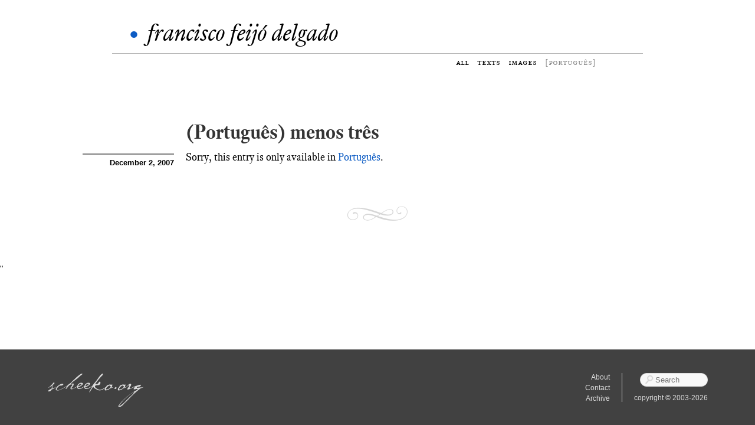

--- FILE ---
content_type: text/html; charset=UTF-8
request_url: https://blog.scheeko.org/en/2007/12/menos_tres/
body_size: 6857
content:
<!DOCTYPE html>
<!--[if IE 7]>
<html class="ie ie7" lang="en-US">
<![endif]-->
<!--[if IE 8]>
<html class="ie ie8" lang="en-US">
<![endif]-->
<!--[if !(IE 7) | !(IE 8)  ]><!-->
<html lang="en-US">

<head>
	<meta charset="UTF-8">
	<title>(Português) menos três | blog.scheeko</title>
	<link rel="pingback" href="https://blog.scheeko.org/xmlrpc.php">

	<meta name="viewport" content="width=650" >
		
	<link href="https://blog.scheeko.org/wp-content/themes/scheeko2013/css/bootstrap.css" rel='stylesheet'>
	<link href="https://blog.scheeko.org/wp-content/themes/scheeko2013/css/genericons.css" rel='stylesheet'>

	<link rel="shortcut icon" href="https://blog.scheeko.org/logo/favicon.ico" />
	<link rel="apple-touch-icon" href="https://blog.scheeko.org/logo/logob57.png" />
	<link rel="apple-touch-icon" sizes="72x72" href="https://blog.scheeko.org/logo/logob72.png" />
	<link rel="apple-touch-icon" sizes="114x114" href="https://blog.scheeko.org/logo/logob114.png" />
	<link rel="apple-touch-icon" sizes="144x144" href="https://blog.scheeko.org/logo/logob144.png" />
	
	<script src="https://code.jquery.com/jquery.min.js"></script>
	<script src="https://d3js.org/d3.v3.min.js"></script>
	<script type="text/javascript" src="https://cdn.mathjax.org/mathjax/latest/MathJax.js?config=TeX-AMS-MML_HTMLorMML"></script>
	<script type="text/javascript" src="https://blog.scheeko.org/wp-content/themes/scheeko2013/js/bigfoot.js"></script>
	<script type="text/javascript">
		var bigfoot = $.bigfoot(
			{
				useFootnoteOnlyOnce: false
			}
		);
	</script>

	<meta name='robots' content='max-image-preview:large' />
<script type="text/javascript">
window._wpemojiSettings = {"baseUrl":"https:\/\/s.w.org\/images\/core\/emoji\/14.0.0\/72x72\/","ext":".png","svgUrl":"https:\/\/s.w.org\/images\/core\/emoji\/14.0.0\/svg\/","svgExt":".svg","source":{"concatemoji":"http:\/\/blog.scheeko.org\/wp-includes\/js\/wp-emoji-release.min.js?ver=6.1.1"}};
/*! This file is auto-generated */
!function(e,a,t){var n,r,o,i=a.createElement("canvas"),p=i.getContext&&i.getContext("2d");function s(e,t){var a=String.fromCharCode,e=(p.clearRect(0,0,i.width,i.height),p.fillText(a.apply(this,e),0,0),i.toDataURL());return p.clearRect(0,0,i.width,i.height),p.fillText(a.apply(this,t),0,0),e===i.toDataURL()}function c(e){var t=a.createElement("script");t.src=e,t.defer=t.type="text/javascript",a.getElementsByTagName("head")[0].appendChild(t)}for(o=Array("flag","emoji"),t.supports={everything:!0,everythingExceptFlag:!0},r=0;r<o.length;r++)t.supports[o[r]]=function(e){if(p&&p.fillText)switch(p.textBaseline="top",p.font="600 32px Arial",e){case"flag":return s([127987,65039,8205,9895,65039],[127987,65039,8203,9895,65039])?!1:!s([55356,56826,55356,56819],[55356,56826,8203,55356,56819])&&!s([55356,57332,56128,56423,56128,56418,56128,56421,56128,56430,56128,56423,56128,56447],[55356,57332,8203,56128,56423,8203,56128,56418,8203,56128,56421,8203,56128,56430,8203,56128,56423,8203,56128,56447]);case"emoji":return!s([129777,127995,8205,129778,127999],[129777,127995,8203,129778,127999])}return!1}(o[r]),t.supports.everything=t.supports.everything&&t.supports[o[r]],"flag"!==o[r]&&(t.supports.everythingExceptFlag=t.supports.everythingExceptFlag&&t.supports[o[r]]);t.supports.everythingExceptFlag=t.supports.everythingExceptFlag&&!t.supports.flag,t.DOMReady=!1,t.readyCallback=function(){t.DOMReady=!0},t.supports.everything||(n=function(){t.readyCallback()},a.addEventListener?(a.addEventListener("DOMContentLoaded",n,!1),e.addEventListener("load",n,!1)):(e.attachEvent("onload",n),a.attachEvent("onreadystatechange",function(){"complete"===a.readyState&&t.readyCallback()})),(e=t.source||{}).concatemoji?c(e.concatemoji):e.wpemoji&&e.twemoji&&(c(e.twemoji),c(e.wpemoji)))}(window,document,window._wpemojiSettings);
</script>
<style type="text/css">
img.wp-smiley,
img.emoji {
	display: inline !important;
	border: none !important;
	box-shadow: none !important;
	height: 1em !important;
	width: 1em !important;
	margin: 0 0.07em !important;
	vertical-align: -0.1em !important;
	background: none !important;
	padding: 0 !important;
}
</style>
	<link rel='stylesheet' id='wp-block-library-css' href="https://blog.scheeko.org/wp-includes/css/dist/block-library/style.min.css?ver=6.1.1" type='text/css' media='all' />
<style id='wp-block-library-inline-css' type='text/css'>
.has-text-align-justify{text-align:justify;}
</style>
<link rel='stylesheet' id='mediaelement-css' href="https://blog.scheeko.org/wp-includes/js/mediaelement/mediaelementplayer-legacy.min.css?ver=4.2.17" type='text/css' media='all' />
<link rel='stylesheet' id='wp-mediaelement-css' href="https://blog.scheeko.org/wp-includes/js/mediaelement/wp-mediaelement.min.css?ver=6.1.1" type='text/css' media='all' />
<link rel='stylesheet' id='classic-theme-styles-css' href="https://blog.scheeko.org/wp-includes/css/classic-themes.min.css?ver=1" type='text/css' media='all' />
<style id='global-styles-inline-css' type='text/css'>
body{--wp--preset--color--black: #000000;--wp--preset--color--cyan-bluish-gray: #abb8c3;--wp--preset--color--white: #ffffff;--wp--preset--color--pale-pink: #f78da7;--wp--preset--color--vivid-red: #cf2e2e;--wp--preset--color--luminous-vivid-orange: #ff6900;--wp--preset--color--luminous-vivid-amber: #fcb900;--wp--preset--color--light-green-cyan: #7bdcb5;--wp--preset--color--vivid-green-cyan: #00d084;--wp--preset--color--pale-cyan-blue: #8ed1fc;--wp--preset--color--vivid-cyan-blue: #0693e3;--wp--preset--color--vivid-purple: #9b51e0;--wp--preset--gradient--vivid-cyan-blue-to-vivid-purple: linear-gradient(135deg,rgba(6,147,227,1) 0%,rgb(155,81,224) 100%);--wp--preset--gradient--light-green-cyan-to-vivid-green-cyan: linear-gradient(135deg,rgb(122,220,180) 0%,rgb(0,208,130) 100%);--wp--preset--gradient--luminous-vivid-amber-to-luminous-vivid-orange: linear-gradient(135deg,rgba(252,185,0,1) 0%,rgba(255,105,0,1) 100%);--wp--preset--gradient--luminous-vivid-orange-to-vivid-red: linear-gradient(135deg,rgba(255,105,0,1) 0%,rgb(207,46,46) 100%);--wp--preset--gradient--very-light-gray-to-cyan-bluish-gray: linear-gradient(135deg,rgb(238,238,238) 0%,rgb(169,184,195) 100%);--wp--preset--gradient--cool-to-warm-spectrum: linear-gradient(135deg,rgb(74,234,220) 0%,rgb(151,120,209) 20%,rgb(207,42,186) 40%,rgb(238,44,130) 60%,rgb(251,105,98) 80%,rgb(254,248,76) 100%);--wp--preset--gradient--blush-light-purple: linear-gradient(135deg,rgb(255,206,236) 0%,rgb(152,150,240) 100%);--wp--preset--gradient--blush-bordeaux: linear-gradient(135deg,rgb(254,205,165) 0%,rgb(254,45,45) 50%,rgb(107,0,62) 100%);--wp--preset--gradient--luminous-dusk: linear-gradient(135deg,rgb(255,203,112) 0%,rgb(199,81,192) 50%,rgb(65,88,208) 100%);--wp--preset--gradient--pale-ocean: linear-gradient(135deg,rgb(255,245,203) 0%,rgb(182,227,212) 50%,rgb(51,167,181) 100%);--wp--preset--gradient--electric-grass: linear-gradient(135deg,rgb(202,248,128) 0%,rgb(113,206,126) 100%);--wp--preset--gradient--midnight: linear-gradient(135deg,rgb(2,3,129) 0%,rgb(40,116,252) 100%);--wp--preset--duotone--dark-grayscale: url('#wp-duotone-dark-grayscale');--wp--preset--duotone--grayscale: url('#wp-duotone-grayscale');--wp--preset--duotone--purple-yellow: url('#wp-duotone-purple-yellow');--wp--preset--duotone--blue-red: url('#wp-duotone-blue-red');--wp--preset--duotone--midnight: url('#wp-duotone-midnight');--wp--preset--duotone--magenta-yellow: url('#wp-duotone-magenta-yellow');--wp--preset--duotone--purple-green: url('#wp-duotone-purple-green');--wp--preset--duotone--blue-orange: url('#wp-duotone-blue-orange');--wp--preset--font-size--small: 13px;--wp--preset--font-size--medium: 20px;--wp--preset--font-size--large: 36px;--wp--preset--font-size--x-large: 42px;--wp--preset--spacing--20: 0.44rem;--wp--preset--spacing--30: 0.67rem;--wp--preset--spacing--40: 1rem;--wp--preset--spacing--50: 1.5rem;--wp--preset--spacing--60: 2.25rem;--wp--preset--spacing--70: 3.38rem;--wp--preset--spacing--80: 5.06rem;}:where(.is-layout-flex){gap: 0.5em;}body .is-layout-flow > .alignleft{float: left;margin-inline-start: 0;margin-inline-end: 2em;}body .is-layout-flow > .alignright{float: right;margin-inline-start: 2em;margin-inline-end: 0;}body .is-layout-flow > .aligncenter{margin-left: auto !important;margin-right: auto !important;}body .is-layout-constrained > .alignleft{float: left;margin-inline-start: 0;margin-inline-end: 2em;}body .is-layout-constrained > .alignright{float: right;margin-inline-start: 2em;margin-inline-end: 0;}body .is-layout-constrained > .aligncenter{margin-left: auto !important;margin-right: auto !important;}body .is-layout-constrained > :where(:not(.alignleft):not(.alignright):not(.alignfull)){max-width: var(--wp--style--global--content-size);margin-left: auto !important;margin-right: auto !important;}body .is-layout-constrained > .alignwide{max-width: var(--wp--style--global--wide-size);}body .is-layout-flex{display: flex;}body .is-layout-flex{flex-wrap: wrap;align-items: center;}body .is-layout-flex > *{margin: 0;}:where(.wp-block-columns.is-layout-flex){gap: 2em;}.has-black-color{color: var(--wp--preset--color--black) !important;}.has-cyan-bluish-gray-color{color: var(--wp--preset--color--cyan-bluish-gray) !important;}.has-white-color{color: var(--wp--preset--color--white) !important;}.has-pale-pink-color{color: var(--wp--preset--color--pale-pink) !important;}.has-vivid-red-color{color: var(--wp--preset--color--vivid-red) !important;}.has-luminous-vivid-orange-color{color: var(--wp--preset--color--luminous-vivid-orange) !important;}.has-luminous-vivid-amber-color{color: var(--wp--preset--color--luminous-vivid-amber) !important;}.has-light-green-cyan-color{color: var(--wp--preset--color--light-green-cyan) !important;}.has-vivid-green-cyan-color{color: var(--wp--preset--color--vivid-green-cyan) !important;}.has-pale-cyan-blue-color{color: var(--wp--preset--color--pale-cyan-blue) !important;}.has-vivid-cyan-blue-color{color: var(--wp--preset--color--vivid-cyan-blue) !important;}.has-vivid-purple-color{color: var(--wp--preset--color--vivid-purple) !important;}.has-black-background-color{background-color: var(--wp--preset--color--black) !important;}.has-cyan-bluish-gray-background-color{background-color: var(--wp--preset--color--cyan-bluish-gray) !important;}.has-white-background-color{background-color: var(--wp--preset--color--white) !important;}.has-pale-pink-background-color{background-color: var(--wp--preset--color--pale-pink) !important;}.has-vivid-red-background-color{background-color: var(--wp--preset--color--vivid-red) !important;}.has-luminous-vivid-orange-background-color{background-color: var(--wp--preset--color--luminous-vivid-orange) !important;}.has-luminous-vivid-amber-background-color{background-color: var(--wp--preset--color--luminous-vivid-amber) !important;}.has-light-green-cyan-background-color{background-color: var(--wp--preset--color--light-green-cyan) !important;}.has-vivid-green-cyan-background-color{background-color: var(--wp--preset--color--vivid-green-cyan) !important;}.has-pale-cyan-blue-background-color{background-color: var(--wp--preset--color--pale-cyan-blue) !important;}.has-vivid-cyan-blue-background-color{background-color: var(--wp--preset--color--vivid-cyan-blue) !important;}.has-vivid-purple-background-color{background-color: var(--wp--preset--color--vivid-purple) !important;}.has-black-border-color{border-color: var(--wp--preset--color--black) !important;}.has-cyan-bluish-gray-border-color{border-color: var(--wp--preset--color--cyan-bluish-gray) !important;}.has-white-border-color{border-color: var(--wp--preset--color--white) !important;}.has-pale-pink-border-color{border-color: var(--wp--preset--color--pale-pink) !important;}.has-vivid-red-border-color{border-color: var(--wp--preset--color--vivid-red) !important;}.has-luminous-vivid-orange-border-color{border-color: var(--wp--preset--color--luminous-vivid-orange) !important;}.has-luminous-vivid-amber-border-color{border-color: var(--wp--preset--color--luminous-vivid-amber) !important;}.has-light-green-cyan-border-color{border-color: var(--wp--preset--color--light-green-cyan) !important;}.has-vivid-green-cyan-border-color{border-color: var(--wp--preset--color--vivid-green-cyan) !important;}.has-pale-cyan-blue-border-color{border-color: var(--wp--preset--color--pale-cyan-blue) !important;}.has-vivid-cyan-blue-border-color{border-color: var(--wp--preset--color--vivid-cyan-blue) !important;}.has-vivid-purple-border-color{border-color: var(--wp--preset--color--vivid-purple) !important;}.has-vivid-cyan-blue-to-vivid-purple-gradient-background{background: var(--wp--preset--gradient--vivid-cyan-blue-to-vivid-purple) !important;}.has-light-green-cyan-to-vivid-green-cyan-gradient-background{background: var(--wp--preset--gradient--light-green-cyan-to-vivid-green-cyan) !important;}.has-luminous-vivid-amber-to-luminous-vivid-orange-gradient-background{background: var(--wp--preset--gradient--luminous-vivid-amber-to-luminous-vivid-orange) !important;}.has-luminous-vivid-orange-to-vivid-red-gradient-background{background: var(--wp--preset--gradient--luminous-vivid-orange-to-vivid-red) !important;}.has-very-light-gray-to-cyan-bluish-gray-gradient-background{background: var(--wp--preset--gradient--very-light-gray-to-cyan-bluish-gray) !important;}.has-cool-to-warm-spectrum-gradient-background{background: var(--wp--preset--gradient--cool-to-warm-spectrum) !important;}.has-blush-light-purple-gradient-background{background: var(--wp--preset--gradient--blush-light-purple) !important;}.has-blush-bordeaux-gradient-background{background: var(--wp--preset--gradient--blush-bordeaux) !important;}.has-luminous-dusk-gradient-background{background: var(--wp--preset--gradient--luminous-dusk) !important;}.has-pale-ocean-gradient-background{background: var(--wp--preset--gradient--pale-ocean) !important;}.has-electric-grass-gradient-background{background: var(--wp--preset--gradient--electric-grass) !important;}.has-midnight-gradient-background{background: var(--wp--preset--gradient--midnight) !important;}.has-small-font-size{font-size: var(--wp--preset--font-size--small) !important;}.has-medium-font-size{font-size: var(--wp--preset--font-size--medium) !important;}.has-large-font-size{font-size: var(--wp--preset--font-size--large) !important;}.has-x-large-font-size{font-size: var(--wp--preset--font-size--x-large) !important;}
.wp-block-navigation a:where(:not(.wp-element-button)){color: inherit;}
:where(.wp-block-columns.is-layout-flex){gap: 2em;}
.wp-block-pullquote{font-size: 1.5em;line-height: 1.6;}
</style>
<link rel='stylesheet' id='genericons-css' href="https://blog.scheeko.org/wp-content/plugins/jetpack/_inc/genericons/genericons/genericons.css?ver=3.1" type='text/css' media='all' />
<link rel='stylesheet' id='twentythirteen-style-css' href="https://blog.scheeko.org/wp-content/themes/scheeko2013/style.css?ver=2013-07-18" type='text/css' media='all' />
<script type='text/javascript' src="https://blog.scheeko.org/wp-includes/js/jquery/jquery.min.js?ver=3.6.1" id='jquery-core-js'></script>
<script type='text/javascript' src="https://blog.scheeko.org/wp-includes/js/jquery/jquery-migrate.min.js?ver=3.3.2" id='jquery-migrate-js'></script>
<script type='text/javascript' src="https://blog.scheeko.org/wp-content/plugins/revslider/public/assets/js/rbtools.min.js?ver=6.6.8" async id='tp-tools-js'></script>
<script type='text/javascript' src="https://blog.scheeko.org/wp-content/plugins/revslider/public/assets/js/rs6.min.js?ver=6.6.8" async id='revmin-js'></script>
<link rel="https://api.w.org/" href="https://blog.scheeko.org/wp-json/" /><link rel="alternate" type="application/json" href="https://blog.scheeko.org/wp-json/wp/v2/posts/400" /><link rel="EditURI" type="application/rsd+xml" title="RSD" href="https://blog.scheeko.org/xmlrpc.php?rsd" />
<link rel="wlwmanifest" type="application/wlwmanifest+xml" href="https://blog.scheeko.org/wp-includes/wlwmanifest.xml" />
<meta name="generator" content="WordPress 6.1.1" />
<link rel="canonical" href="https://blog.scheeko.org/en/2007/12/menos_tres/" />
<link rel='shortlink' href='https://blog.scheeko.org/?p=400' />
<link rel="alternate" type="application/json+oembed" href="https://blog.scheeko.org/wp-json/oembed/1.0/embed?url=https%3A%2F%2Fblog.scheeko.org%2Fen%2F2007%2F12%2Fmenos_tres%2F" />
<link rel="alternate" type="text/xml+oembed" href="https://blog.scheeko.org/wp-json/oembed/1.0/embed?url=https%3A%2F%2Fblog.scheeko.org%2Fen%2F2007%2F12%2Fmenos_tres%2F&#038;format=xml" />

<meta http-equiv="Content-Language" content="en-US" />
<style type="text/css" media="screen">
.ppqtrans_flag span{display:none}
.ppqtrans_flag{height:12px;width:18px;display:block}
.ppqtrans_flag_and_text{padding-left:20px}
.ppqtrans_flag_and_text{padding-left:20px}
.ppqtrans_flag_pt { background:url(https://blog.scheeko.org/wp-content/plugins/qtranslate-xp/flags/pt.png) no-repeat }
.ppqtrans_flag_en { background:url(https://blog.scheeko.org/wp-content/plugins/qtranslate-xp/flags/gb.png) no-repeat }
</style>
<link hreflang="pt" href="https://blog.scheeko.org/2007/12/menos_tres/" rel="alternate" />
	<style>img#wpstats{display:none}</style>
		<meta name="generator" content="Powered by Slider Revolution 6.6.8 - responsive, Mobile-Friendly Slider Plugin for WordPress with comfortable drag and drop interface." />

<!-- Jetpack Open Graph Tags -->
<meta property="og:type" content="article" />
<meta property="og:title" content="(Português) menos três" />
<meta property="og:url" content="https://blog.scheeko.org/en/2007/12/menos_tres/" />
<meta property="og:description" content="Sorry, this entry is only available in Português." />
<meta property="article:published_time" content="2007-12-02T23:03:23+00:00" />
<meta property="article:modified_time" content="2007-12-02T23:03:23+00:00" />
<meta property="og:site_name" content="blog.scheeko" />
<meta property="og:image" content="https://s0.wp.com/i/blank.jpg" />
<meta property="og:image:alt" content="" />
<meta property="og:locale" content="en_US" />
<meta name="twitter:text:title" content="(Português) menos três" />
<meta name="twitter:card" content="summary" />

<!-- End Jetpack Open Graph Tags -->
<script>function setREVStartSize(e){
			//window.requestAnimationFrame(function() {
				window.RSIW = window.RSIW===undefined ? window.innerWidth : window.RSIW;
				window.RSIH = window.RSIH===undefined ? window.innerHeight : window.RSIH;
				try {
					var pw = document.getElementById(e.c).parentNode.offsetWidth,
						newh;
					pw = pw===0 || isNaN(pw) || (e.l=="fullwidth" || e.layout=="fullwidth") ? window.RSIW : pw;
					e.tabw = e.tabw===undefined ? 0 : parseInt(e.tabw);
					e.thumbw = e.thumbw===undefined ? 0 : parseInt(e.thumbw);
					e.tabh = e.tabh===undefined ? 0 : parseInt(e.tabh);
					e.thumbh = e.thumbh===undefined ? 0 : parseInt(e.thumbh);
					e.tabhide = e.tabhide===undefined ? 0 : parseInt(e.tabhide);
					e.thumbhide = e.thumbhide===undefined ? 0 : parseInt(e.thumbhide);
					e.mh = e.mh===undefined || e.mh=="" || e.mh==="auto" ? 0 : parseInt(e.mh,0);
					if(e.layout==="fullscreen" || e.l==="fullscreen")
						newh = Math.max(e.mh,window.RSIH);
					else{
						e.gw = Array.isArray(e.gw) ? e.gw : [e.gw];
						for (var i in e.rl) if (e.gw[i]===undefined || e.gw[i]===0) e.gw[i] = e.gw[i-1];
						e.gh = e.el===undefined || e.el==="" || (Array.isArray(e.el) && e.el.length==0)? e.gh : e.el;
						e.gh = Array.isArray(e.gh) ? e.gh : [e.gh];
						for (var i in e.rl) if (e.gh[i]===undefined || e.gh[i]===0) e.gh[i] = e.gh[i-1];
											
						var nl = new Array(e.rl.length),
							ix = 0,
							sl;
						e.tabw = e.tabhide>=pw ? 0 : e.tabw;
						e.thumbw = e.thumbhide>=pw ? 0 : e.thumbw;
						e.tabh = e.tabhide>=pw ? 0 : e.tabh;
						e.thumbh = e.thumbhide>=pw ? 0 : e.thumbh;
						for (var i in e.rl) nl[i] = e.rl[i]<window.RSIW ? 0 : e.rl[i];
						sl = nl[0];
						for (var i in nl) if (sl>nl[i] && nl[i]>0) { sl = nl[i]; ix=i;}
						var m = pw>(e.gw[ix]+e.tabw+e.thumbw) ? 1 : (pw-(e.tabw+e.thumbw)) / (e.gw[ix]);
						newh =  (e.gh[ix] * m) + (e.tabh + e.thumbh);
					}
					var el = document.getElementById(e.c);
					if (el!==null && el) el.style.height = newh+"px";
					el = document.getElementById(e.c+"_wrapper");
					if (el!==null && el) {
						el.style.height = newh+"px";
						el.style.display = "block";
					}
				} catch(e){
					console.log("Failure at Presize of Slider:" + e)
				}
			//});
		  };</script>
	
	<link href="https://blog.scheeko.org/wp-content/themes/scheeko2013/css/bigfoot-ffd.css" rel='stylesheet'>
	
	
	
</head>

		
		
<body>
<div id="wrapper">
	<header>
	
	<div id="top-banner">
		 <span class="redDot">•</span><a href="/">francisco feijó delgado</a>
	</div>

	<div id="menu">
		<ul>
		  
			<li><a href="/en/" class="">all</a></li>
			<li><a href="/en/textos/" class="">texts</a></li>
			<li><a href="/en/fotografia/" class="">images</a></li>
			<li><a href="/2007/12/menos_tres/"  class="language">[português]</a></li>
		  
		</ul>
		
		
	</div>
	




	
	    
	</header>
	<main>


		
		

	<div class="post-text" id="post-400">
		<div class="banner"></div>
		<div class="title"><a href="https://blog.scheeko.org/en/2007/12/menos_tres/">(Português) menos três</a></div>
		<div class="notes">
			<div class="notes-block show-wide">
				<p><b>December 2, 2007</b></p>
				<p></p>
									<p>  </p>
			</div>
		</div>
		
					<p>Sorry, this entry is only available in <a href="https://blog.scheeko.org/2007/12/menos_tres/">Português</a>.</p>
					
		<div class="notes-bottom hide-wide">
				<p>December 2, 2007  </p>
		</div>
	</div>

			
	<div class="separator"></div>
	

		
<div id="comments" class="comments-area">

	
	
</div><!-- #comments -->	

	
	
"

</main>
<footer>
	<div id="footer-container">
		<div id="footer-container-left">
			<a href="http://www.scheeko.org"><img src="https://blog.scheeko.org/wp-content/themes/scheeko2013/images/scheekoorg.png" alt="scheekoorg" width="163" height="57" /></a>

		</div>
		<div id="footer-container-right">
			<form method="get" id="searchform" action="https://blog.scheeko.org/en">
				<label for="s" class="assistive-text">Search</label>
				<input type="text" class="field" name="s" id="s" placeholder="Search" />
				<input type="submit" class="submit" name="submit" id="searchsubmit" value="Search" />
			</form>
							
			copyright &copy; 2003-2026		</div>
		
			<div id="footer-container-links">
				<ul>
					<li>
						<a href="http://www.scheeko.org">
							 
								About
							 
						</a>
					</li>
					<li>
						<div class="btn-group dropup">
						  <a class="btn-mini dropdown-toggle" data-toggle="dropdown" href="#">
						     
								Contact
							 
						  </a>
						  <ul class="dropdown-menu">
						    <li><a href="/cdn-cgi/l/email-protection#8ceee0e3ebccffefe4e9e9e7e3a2e3feeb"><span class="__cf_email__" data-cfemail="8be9e7e4eccbf8e8e3eeeee0e4a5e4f9ec">[email&#160;protected]</span></a></li>
                <li><a rel="me" href="https://masto.pt/@scheeko">Mastodon</a></li>
						  </ul>
						</div>
					</li>
					<li>
						<div class="btn-group dropup">
						  <a class="btn-mini dropdown-toggle" data-toggle="dropdown" href="#">
						     
								Archive
							 
						  </a>
						  <ul class="dropdown-menu">
						    	<li><a href='https://blog.scheeko.org/en/2020/' title='2020'>2020 &nbsp;(2)</a></li>
	<li><a href='https://blog.scheeko.org/en/2019/' title='2019'>2019 &nbsp;(1)</a></li>
	<li><a href='https://blog.scheeko.org/en/2016/' title='2016'>2016 &nbsp;(3)</a></li>
	<li><a href='https://blog.scheeko.org/en/2015/' title='2015'>2015 &nbsp;(5)</a></li>
	<li><a href='https://blog.scheeko.org/en/2014/' title='2014'>2014 &nbsp;(10)</a></li>
	<li><a href='https://blog.scheeko.org/en/2013/' title='2013'>2013 &nbsp;(19)</a></li>
	<li><a href='https://blog.scheeko.org/en/2012/' title='2012'>2012 &nbsp;(18)</a></li>
	<li><a href='https://blog.scheeko.org/en/2011/' title='2011'>2011 &nbsp;(7)</a></li>
	<li><a href='https://blog.scheeko.org/en/2010/' title='2010'>2010 &nbsp;(14)</a></li>
	<li><a href='https://blog.scheeko.org/en/2009/' title='2009'>2009 &nbsp;(148)</a></li>
	<li><a href='https://blog.scheeko.org/en/2008/' title='2008'>2008 &nbsp;(175)</a></li>
	<li><a href='https://blog.scheeko.org/en/2007/' title='2007'>2007 &nbsp;(83)</a></li>
	<li><a href='https://blog.scheeko.org/en/2006/' title='2006'>2006 &nbsp;(74)</a></li>
	<li><a href='https://blog.scheeko.org/en/2005/' title='2005'>2005 &nbsp;(55)</a></li>
	<li><a href='https://blog.scheeko.org/en/2004/' title='2004'>2004 &nbsp;(84)</a></li>
	<li><a href='https://blog.scheeko.org/en/2003/' title='2003'>2003 &nbsp;(72)</a></li>
						  </ul>
						</div>
					</li>
				</ul>
			</div>
			
	</div>
</footer>
</div>


	<script data-cfasync="false" src="/cdn-cgi/scripts/5c5dd728/cloudflare-static/email-decode.min.js"></script><script src="https://blog.scheeko.org/wp-content/themes/scheeko2013/js/retina.js"></script>
	<script src="https://blog.scheeko.org/wp-content/themes/scheeko2013/js/bootstrap.min.js"></script>
<!--	
	<script src="http://blog.scheeko.org/wp-content/themes/scheeko2013/js/modernizr.custom.js"></script>	
	<script src="http://blog.scheeko.org/wp-content/themes/scheeko2013/js/toucheffects.js"></script>
	<script src="http://blog.scheeko.org/wp-content/themes/scheeko2013/js/hammer.min.js"></script>
-->
	

	<script type="text/javascript">
		var disqus_config = function () { 
			 
				this.language = "en";
			 
		};


		function adjustIframes()
		{
		  $('iframe').each(function(){
		    var
		    $this       = $(this),
		    proportion  = $this.data( 'proportion' ),
		    w           = $this.attr('width'),
		    actual_w    = $this.width();
		    
		    if ( ! proportion )
		    {
		        proportion = $this.attr('height') / w;
		        $this.data( 'proportion', proportion );
		    }
		  
		    if ( actual_w != w )
		    {
		        $this.css( 'height', Math.round( actual_w * proportion ) + 'px' );
		    }
		  });
		}
		$(window).on('resize load',adjustIframes);
	</script>

	<script>
  (function(i,s,o,g,r,a,m){i['GoogleAnalyticsObject']=r;i[r]=i[r]||function(){
  (i[r].q=i[r].q||[]).push(arguments)},i[r].l=1*new Date();a=s.createElement(o),
  m=s.getElementsByTagName(o)[0];a.async=1;a.src=g;m.parentNode.insertBefore(a,m)
  })(window,document,'script','//www.google-analytics.com/analytics.js','ga');

  ga('create', 'UA-157275-1', 'auto');
  ga('send', 'pageview');

</script>
<script defer src="https://static.cloudflareinsights.com/beacon.min.js/vcd15cbe7772f49c399c6a5babf22c1241717689176015" integrity="sha512-ZpsOmlRQV6y907TI0dKBHq9Md29nnaEIPlkf84rnaERnq6zvWvPUqr2ft8M1aS28oN72PdrCzSjY4U6VaAw1EQ==" data-cf-beacon='{"version":"2024.11.0","token":"1a04dfe748c5459486c61faea27d10cb","r":1,"server_timing":{"name":{"cfCacheStatus":true,"cfEdge":true,"cfExtPri":true,"cfL4":true,"cfOrigin":true,"cfSpeedBrain":true},"location_startswith":null}}' crossorigin="anonymous"></script>
</body>
</html>


